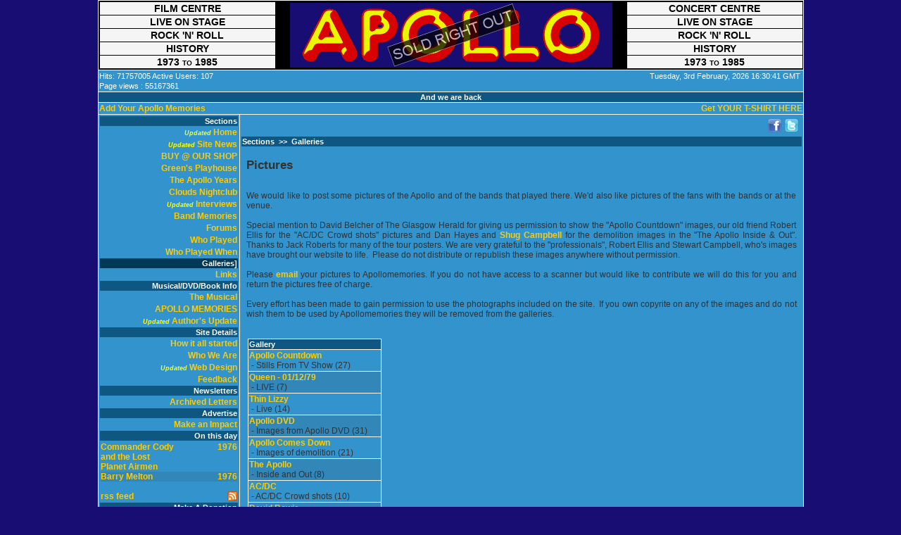

--- FILE ---
content_type: text/html; Charset=utf-8
request_url: http://glasgowapollo.com/index.asp?s_id=1&m_id=7
body_size: 58270
content:
<!-- Start Header -->

<!DOCTYPE HTML>
<html lang="en">
<head>
<meta charset="utf-8">
<meta http-equiv="Content-Type" content="text/html;charset=utf-8" />
<!-- 
	Copyright 2/3/2026 9:30:41 AM glasgowapollo.com.
	All rights reserved, information and content of this site
	belongs to and is published by glasgowapollo.com.
--> 
 
<meta name="HTML-AUTHOR" content="Andy Muir" />
<meta http-equiv="expires" content="2/3/2026" />
<meta http-equiv="pragma" content="no-cache" />
<meta name="date" content="2/3/2026" />
<!-- <meta name="revisit-after" content="1 days" /> -->
<meta name="Description" content=" Galleries / The Glasgow Apollo  was Scotland's premier rock venue. Welcome to the only website dedicated to the memory of the world famous rock and pop venue, The Glasgow Apollo." />
<meta name="robots" content="all" />
<meta name="keywords" content="glasgow, apollo, apollo, glasgow, gigs, live, listings, alive, who, played, memories, UK, green's, playhouse ,the glasgow apollo , Root Boy Slim and The Sex Change Band, *The Gathering of the Clans*, 10CC, 21 Guns, 9 Below Zero, 999, A Band Called O, Abba, ABC, AC/DC, Accept, Adam and the Ants, Adam Ant, Aerosmith, Age Of Atlantic, AIIZ, Airrace, AJ Webber, Alan Price, Alexander (BA) Robertson, Alexis Korner, Alice Cooper, Alison Moyet, Alkatraz, All Platinum Show, Allan Stewart, Alquin, Altered Images, Alvin Lee & Ten Years After, Alvin Stardust, Amen Corner, America, American Blues Legends, And Also The Trees, Andrae Crouch & The Disciples, Andrew Gold, Andy Fairweather Low, Ankhst, Another Pretty Face, Anti-Nowhere League, Anvil, APB, Arc, Argent, Atrix, Bachman Turner Overdrive, Bad Company, BADFINGER, Badger, Baker Gurvitz Army, Bandit, Bandylegs, Baraccuda, Barbara Dickson, Barclay James Harvest, Baron Rojo, Barry Manilow, Barry Melton, Battle of The Bands, Battleaxe, Bay City Rollers, Be-Bop Deluxe, Beck, Bogert and Appice, Beckett, Bee Gees, Beggars Opera, Bell & Arc, Benefit gig for striking Upper Clyde Shipbuilders, Bethnal, Big Country, Bilbo Baggins, Bill Barclay, Bill Haley and the Comets, Billy Bragg, Billy Connolly, Billy Preston, Billy Squier, Black Oak Arkansas, Black Sabbath, Blackfoot, Blancmange, Blazer Blazer, Blondie, Blood Sweat & Tears, Blue, Blue Jays - Justin Hayward & John Lodge, Blue Oyster Cult, Bo Diddley, Bob Marley and The Wailers, Bob Seger, Bobby Crush and Guests, Bobby Henry Band, Bodysnatchers, Bon Jovi, Boney M, Bonnie Bramlett, Bootsy's Rubber Band, Bowles Brothers Band, Boxcar Willie & The Texas Trainmen, Boz and The Sidewinders, Bram Tchaikovsky, Brett Marvin & The Thunderbolts, Brinsley Schwarz, British Lions, Bronze, Brothers Johnson, Brown's Home Brew, Bryan Ferry, Bryn Haworth, Bucks Fizz, Budgie, Bugs Bunny in Space, Bullett, Burlesque, Buzzcocks, Byzantium, Cado Belle, Café Society with Tom Robinson, Calum Kennedy, Camel, Canticle, Capability Brown, Captain Beefheart and the Magic Band, Caravan, Carl Douglas, Carl Perkins, Carl Perkins and The Tennessee Three, Cat Stevens, Central Park, Chapman Whitney Streetwalkers, Charley Pride, Charlie, Chas and Dave, Cheetah, Chelsea, Cher and Greg Allman, Chic, Chicago, Chicken Shack, Child, China Crisis, China Street, Choralerna, Chou Pahrot, Chris De Burgh, Chris Rea, Christian, Chron Gen, Chuck Berry, City Boy, Claire Hamill, Clancy, Cliff Richard, Clover, Colin Scott, Colossus, Commander Cody and the Lost Planet Airmen, Commodores, Cook Da Books, Cozy Powell's Hammer, Cuban Heels, Culture Club, Da Da, Darien Spirit, Darts, Dave and the Mistakes, Dave Dee, Dozy, Beaky, Mick & Tich, Dave Edmunds Rockpile, Davey Pattison Band, David Bowie, David Bowie and The Buzz, David Essex, David Gates, David Lewis, David McWilliams, David Soul, Dedringer, Deep Purple, Def Leppard, Defects, Demis Roussos, Derek and the Dominos, Derroll Adams, Detroit Spinners, Devo, Diamond Head, Diana Ross, Diana Trask, Diane Foloman, Dio, Dionne Warwick, Dire Straits, Dirty Tricks, Dizzy Heights, DJ Kane, Dog Soldier, Doll by Doll, Don McLean, Don Williams, Donovan, Dory Previn, Dr. Feelgood, Dr. Hook, Ducks Deluxe, Duke Ellington, Duran Duran, Duster Bennett, Earl Okin, Earth Wind and Fire, Easy Street, Echo and the Bunnymen, Eclection, Eddie & the Hot Rods, Eddie Maelov & Sunshine, Edgar Broughton Band, Egg, Eggs Over Easy, Eire Apparent, Electric Light Orchestra, Elf, Elkie Brooks, Ella Fitzgerald, Elton John, Elvis Costello and The Attractions, Emerson, Lake & Palmer, Emmylou Harris, Endgames, Eno and the Winkies, Eric Clapton, Esther Phillips, Europe's 1st Disco Concert, Export, Fad Gadget, Fairport Convention, Family, Fancy, Fanny, Fatal Charm, fiat lux, Fiction Factory, Fingerprintz, First Priority, Fist, Flamin' Groovies, Fleetwood Mac, Flying Burrito Bros, Focus, Fogg, Foster & Allen, Frampton's Camel, Frank Zappa, Frankie Goes to Hollywood, Frankie Miller, Frankie Valli & The Four Seasons, Freddie McGregor, Free, Frenzy, Fumble, Fury, G.T. Moore & the Reggae Guitars, Gallagher & Lyle, Gamma, Gary Glitter, Gary Glitter & The Glitter Band, Gary Moore, Gary Moore's G-Force, Gary Numan, Gary Wright, Gay and Terry Woods, Gene Pitney, Genesis, Geno Washington & The Ram Jam Band, Gentle Giant, George and Gwen McRae, George Duke, George Forman Vs Muhammad Ali, George Hamilton IV, George Hatcher, George Hatcher Band, Gerry Rafferty, Gilbert O'Sullivan, Gillan, Ginger Baker's Airforce, Girl, Girlschool, Gladys Knight and The Pips, Glen Campbell, Glen Michael's Christmas Cavalcade, Glencoe, Gloria Gaynor & Her Experience, Golden Earring, Gordon Giltrap, Gordon Lightfoot, Graduate, Graham Parker & The Rumour, Grand Prix, Grapefruit, Great White, Greenmantle, Greenslade, Grinderswitch, Gryphon, Hackensack, Haircut One Hundred, Hall and Oates, Harry Chapin, Harvey Andrews, Hawkwind, Hazel O'Connor, Hazzard / Barnes, Headline, Heads Hands and Feet, Heatwave, Heavy Pettin, Helix, Help Yourself, Henry Cow, Hohokam, Home, Horslips, Hot Chocolate, Howard Jones, Hudson Ford, Humble Pie, Hustler, Ian Dury and The Blockheads, Ian Gillan Band, Ian Hunter/Mick Ronson Band, Icehouse, Iggy Pop, Imagination, Infa-Riot, Inner Circle, Iron Butterfly, Iron Maiden, Jack Bruce Band, Jack Jones, Jack the Lad, Jackie Lynton's Grande, Jackson Browne, James Last, Jane Aire & The Belvederes, Japan, Jealous Girl, Jerry Lee Lewis, Jess Roden, Jet, Jethro Tull, Jimi Hendrix, Jimmie Spheeris, Jimmy Jimmy, Jimmy Stevens, Jo Boxers, Jo'burg Hawk, Joan Armatrading, Joan Baez, Joe Jackson, Joe O'Donnell, John Baldry, John Cooper Clarke, John Denver, John Glover, John Martyn, John Mayall, John Miles, John Ottway and Wild Willie Barrett, John Stevens' Away, Johnny Cash, Johnny Cougar, Johnny Mathis, Jon Anderson, Jonathan Swift, Jonesy, Journey, Joy Division, JSD Band, Judas Priest, Judi Tzuke, Julian Brook, Julie Felix, June Carter, Kajagoogoo, Keith Christmas, Kevin Ayers, Kevin Coyne, Kid Creole and the Coconuts, Kiki Dee, Kim Wilde, King, King Crimson, Kingfish, KISS, Kokomo, Kraftwerk, Kris Kristofferson, Krokus, Kung Fu, Labbi Siffre, Labi Siffre, Lamplight, Larry Cunningham And Margo, Larry Knechtel, Larry Loeber, Lea Hart, Led Zeppelin, Lena Zavaroni, Lene Lovich, Lenny Bennett, Leo Kottke, Leo Sayer, Leon Patillo, Leonard Cohen, Liar, Limelight, Limit, Linda Lewis, Linda Ronstadt, Lindisfarne, Linton Kwesi Johnstone, Live Wire, Liverpool Express, Lloyd Watson, Longdancer, Lou Reed, Loudon Wainwright III, Lyn Paul, Lynn Paul, Lynyrd Skynyrd, Madness, Maggie Bell, Magnum, Mahavishnu Orchestra, Mama's Boys, MAN, Man O' War, Manfred Mann's Earthband, Manitas de Plata, Marc Bolan, March Hare, Marillion, Marseille, Martha and the Muffins, Martin Simpson, Marty Robbins, Marvin Hagler vs Thomas Hearns, Mary Hopkins, Matchbox, Matching Mole, Matumbi, Max Boyce, Max Bygraves Show, Max Merritt and the Meteors, Max Wall, Max Webster, McGuinn/Hillman/Clark, McGuinness Flint, Meal Ticket, Meat Loaf, Melanie, Men at Work, Merlin, Messengers, Meteors, Michael Botts, Michael Schenker Group, Mick Ronson, Mickey Dread, Mickey Dredd, Mike Oldfield, Miles Davis, Mink De Ville, Mode Mania, Monroe, Montrose, Moon, Moondogs, Moonrider, More, Motorhead, Mott The Hoople, Mr Big, Mr Moses School Band, Mr Pugh's Puppet Theatre, Mr. Spratt's 20th Century Popular Motet, Mud, Muddy Waters, Muhammad Ali vs Earnie Shavers, Mungo Jerry, Musical Youth, Nash The Slash, Nashville Cavalcade, Nazareth, Necromandus, Neil Sedaka, Neil Young with Crazy Horse, New Day, New Hearts, Nick Lowe, Nicky Moore Band, Nightdoctor, Nightwing, Nik Kershaw, Nils Lofgren, Noel Murphy, Nona Hendryx, Norman and the Star Maker, Norman Collier, Northwinds, Nova, Nutz, OMD, One Takes, Original Mirrors, Out to Lunch, Ozzy Osbourne, PAL - Paice Ashton Lord, Pallas, Pat Travers, Patrick Fitzgerald, Paul Brett, Paul Kossoff, Paul McCartney & Wings, Paul Young, Peace, Penetration, Pentangle, Peter Frampton, Peter Gabriel, Peter Thorup, Peters & Lee Show, Phil Collins, Philip Goodhand-Tait, Phoenix, PiL, Pilot, Pink Floyd, Plastic Flies, POCO, Positive Noise, Praying Mantis, Prelude, Procol Harum, Protex, Quartz, Queen, Queensryche, Questions, Quicksand, Quiet Riot, Quiver, R & J Stone, Rab Noakes, Rage, Rainbow, Ralph McTell, Randalls Island, Random Hold, Rangers F.C. Supporters Association, Rare Bird, Rattlesnake Annie & Australia, Raven, Ray Cooper, Ray Stevens, Raymond Froggatt, Red Hot, Red Sovine, Renaissance, Richard and Linda Thompson, Richard Digance, RICHARD HELL and the VOID-OIDS, Richie Havens, Rick Wakeman, Riot, Rita Coolidge, Robert Plant, Robin Trower, Rock Goddess, Rod Stewart, Rods, Roger Ruskin Spear and His Giant Kinetic Wardrobe, Ron Geesin, Ronnie Lane, Ronnie Paisley's Band, Rory Gallagher, Rose Royce, Roxy Music, Roy Orbison, Roy Wood's Wizzard, RUSH, Ry Cooder, Sad Café, Sadistic Mika Band, Sailor, Salvation, Sammy Hagar, Samson, Sandii & the Sunsetz, Santana, Sapphire, Savoy Brown, Saxon, Scary Thieves, Scheme, Scottish Unionist Association, Screen Idols, Secret Affair, Sensational Alex Harvey Band, Shakin' Pyramids, Shakin' Stevens, Shakin' Stevens & The Sunsets, Shakti, Shalamar, Sham 69, Shanghi, Sharks, Sheena Easton, Showaddywaddy, Silverhead, Simon Drake, Simple Minds, Siouxsie and the Banshees, Sister Sledge, Sky, Skyband, Slack Alice, SLADE, Slik, Slim Whitman, Smokie, Snafu, Soap Opera, Socrates, Southside Johnny and the Asbury Jukes, Spandau Ballet, Sparks, Spider, Spizzoil, Spontaneous Combustion, Springfield Revival, Squeeze, Stan Kenton, Starfighters, Starjets, Status Quo, Stealers Wheel, Steel Pulse, Steeleye Span, Steve French, Steve Hackett, Steve Harley & Cockney Rebel, Steve Hillage, Stiff Little Fingers, Stone The Crows, Strapps, Strawberry Switchblade, Stray, Strider, String Driven Thing, Studio One Band, Suburban Studs, Subway Sect, Suicide, Supercharge, Supertramp, Sutherland Brothers and Quiver, Suzi Quatro, Sweet Savage, Swinging Cats, Sydney Devine, T Rex, Tammy Wynette, Tangerine Dream, Tank, Tavares, Taxi Girl, Tea, Tears for Fears, Ted Nugent, Television, Ten Years After, Tennent - Morrison, Terra Nova, Terraplane, Texas Vocal Co., The Alarm, The Alessi Brothers, The Alex Harvey Band, The Animal Kwackers Christmas Show, The Arrows, The Average White Band, The Beach Boys, The Belle Stars, The Billy Jo Spears Show, The Bluebells, The Bob Hope Show, The Books, The Boomtown Rats, The Boys, The Callum Kennedy Show, The Carpenters, The Chieftains, The Choral And Orchestral Union Of Glasgow, The Clancy Brothers plus Tommy Makem, The Clash, The Climb, The Cocteau Twins, The Comsat Angels, The Condemned, The Cramps, The Cure, The Curves, The Damned, The Dead Boys, The Dead End Kids, The Dickies, The Drifters, The Drones, The Dubliners, The Dukes, The Eagles, The Edge, The English Assassins, The Enid, The Eurythmics, The Everly Brothers, The Exploited, The Faces, The Flame, The Flying Aces, The Four Tops, The Glitter Band, The Groundhogs, The Heavy Metal Kids, The Hollies, The Human League, The I Threes, The Jacksons, The Jam, The James Gang, The John Verity Band, The Jolt, The Kinks, The Lookalikes, The Lou's, The Marshall Tucker Band, The Meters, The Misfits, The Mod-dettes, The Moody Blues, The Motors, The Move, The Movies, The New Alex Harvey Band, The New Seekers, The Nice, The Nicky James Band, The Only Ones, The Osmonds, The Outer Limits, The Ozark Mountain Daredevils, the peddlers, The Persuasions, The Phlorescent Leech and Eddie, The Photos, The Pirhanas, The Police, The Pretenders, The Pretty Things, The Promise, The Questions, The Radiators from Space, The Radio Stars, The Ramones, The Real Thing, The REZILLOS, The Rolling Stones, The Rubettes, The Runaways, The Scorpions, The Shadows, The Skids, The Sleaz Band, The Small Faces, The Solos, The Specials, The Sports, The Steve Gibbons Band, The Steve Miller Band, The Stranglers, The Straps, The Strings, The Style Council, The Sweet, The Tannahill Weavers, The Tea Set, The Thing, The Things, The Thompson Twins, The Threats, The Three Degrees, The Tourists, The Tubes, The Undertones, The Valerie Carter Band, The Valves, The Vapors, The Vernons, The Vipers, The Wall, The Who, The Wolftones, The Wombles, The Young Ones, The Zones, Theatre Of Hate, Thin Lizzy, This Heat, Thomas Hearns vs Roberto Duran, Three Ounces of Love, Tiger Tim Stevens, Tik And Tok, Tim Rose, Tina Turner, Tir Na Nog, Tobruk, Todd Rundgren, Tom Jones, Tom Paxton, Tom Petty & The Heartbreakers, Tom Robinson Band, Tony Bennett, Tony Christie Show, Toyah, Traffic, Trapeze, Trees, Trevor Rabin, Triumph, Trust, Tv 21, Tygers Of Pan Tang, Tyla Gang, U-Boat, UB40, UFO, ULTRAVOX, Unicorn, Up, Uriah Heep, Van Der Graaf Generator, Van Halen, Van Morrison, Vandenberg, Vardis, Vaughan Toulouse, Verity, Vic Vergat, Vice Squad, Victim, Virgin Dance, Vitamin Z, Wally, War, Warren Zevon, Waysted, Weapon, Weather Report, Wendy and the Rockets, West, Bruce and Laing, Wham, Whirlwind, White China, White Spirit, Whitesnake, Widowmaker, Wild Swans, Wild Turkey, Wilde Horse, Wildlife, Wishbone Ash, Wizzard with Roy Wood, Woody Herman Orchestra, Wounded John Scott Cree, Y&T, Yaughts, YES, Zerra 1, Zerra One, ZZ Top" />

<meta property="og:url" content="http://.com/index.asps_id=1&m_id=7" />
<meta property="og:type" content="website" />
<meta property="og:title" content="Glasgow Apollo / Galleries" />
<meta property="og:description" content="Galleries / The Glasgow Apollo was Scotland's premier rock venue. Welcome to the only website dedicated to the memory of the world famous rock and pop venue, The Glasgow Apollo."" />
<meta property="og:image" content="http:///uploads/images/content/glasgowapollolFront.jpg" />

<title>Glasgow Apollo / Galleries</title>

	<!-- Stylesheets -->
	
	<!-- Responsive and mobile friendly stuff -->
	<meta name="HandheldFriendly" content="True">
	<meta name="author" content="andy">
	<meta http-equiv="x-ua-compatible" content="ie=edge">
	<meta name="viewport" content="width=device-width, initial-scale=1">
	<link rel="STYLESHEET" type="text/css" href="style/apollo.css" />
	
		<!-- All JavaScript at the bottom, except for Modernizr which enables HTML5 elements and feature detects -->
		<script src="js/modernizr-custom.js" type="text/javascript"></script>
		
		
		
<script src="swf/js/flowplayer-3.1.4.min.js" type="text/javascript"></script>
<script language="JavaScript" type="text/javascript">
<!--
		if (parent.frames.length != 0) {
  		self.parent.location=document.location;
		}
		
function rocknrollover(src,colour){src.style.backgroundColor=colour;}
var sDisplay = "none";

function open_window(url,width,height)
{
mywin = window.open(url,"windowname",'toolbar=0,location=0,directories=0,status=0,menubar=0,scrollbars=1,resizable=1,width=' + width + ',height=' + height);
}
function calcTextLengthLeft(textObj, dispObj, spellObj, maxLength) {
	var charleft = 0;
	var clipped = false;
    if (textObj.value.length > maxLength) {
	    textObj.value = textObj.value.substring(0,maxLength);
	    charleft = 0;
	    clipped = true;
    } else {
		charleft = maxLength - textObj.value.length;
		if (spellObj != null) {
			spellObj.disabled = (charleft == maxLength);
		}
	}
	dispObj.value = charleft;
	return clipped;
}

function textOnChange(textObj, dispObj, spellObj, maxLength) {
	if (maxLength == null) maxLength = 6000;
	supportsKeys = true;
	calcTextLengthLeft(textObj, dispObj, spellObj, maxLength);
}


function Form1Validator(theForm)
		{
		// Name - Start
		if (theForm.txtFromName.value == "")
		{
			alert("Please enter a value for the \"Name\" field.");
			theForm.txtFromName.focus();
			return (false);
		}
		// Name - End

		// Name - Start Max Len
		if (theForm.txtFromName.value.length > 100)
		{
			alert("Please enter at most 100 characters in the \"Name\" field.");
			theForm.txtFromName.focus();
			return (false);
		}
		// Name - End Max Len

		// Name - Start Verify Contents
		var checkOK = "ABCDEFGHIJKLMNOPQRSTUVWXYZabcdefghijklmnopqrstuvwxyzƒŠŒŽšœžŸÀÁÂÃÄÅÆÇÈÉÊËÌÍÎÏÐÑÒÓÔÕÖØÙÚÛÜÝÞßàáâãäåæçèéêëìíîïðñòóôõöøùúûüýþ.,- ";
		var checkStr = theForm.txtFromName.value;
		var allValid = true;
		for (i = 0;  i < checkStr.length;  i++)
		{
			ch = checkStr.charAt(i);
			for (j = 0;  j < checkOK.length;  j++)
				if (ch == checkOK.charAt(j))
					break;
			if (j == checkOK.length)
			{
				allValid = false;
					break;
			}
		}
		if (!allValid)
		{
			alert("Please enter only letters etc in the \"Name\" field.");
			theForm.txtFromName.focus();
			return (false);
		}
		// Name - End Verify Contents

		// Email - Start
		if (theForm.txtFromAddress.value == "")
		{
			alert("Please enter a value for the \"Email\" field.");
			theForm.txtFromAddress.focus();
			return (false);
		}
		// Email - End

		// Email - Start Max Len
		if (theForm.txtFromAddress.value.length > 100)
		{
			alert("Please enter at most 100 characters in the \"Email\" field.");
			theForm.txtFromAddress.focus();
			return (false);
		}
		// Email - End Max Len

		// Email - Start Verify Contents
		var checkOK = "ABCDEFGHIJKLMNOPQRSTUVWXYZabcdefghijklmnopqrstuvwxyz0123456789-.@-_'";
		var checkStr = theForm.txtFromAddress.value;
		var allValid = true;
		for (i = 0;  i < checkStr.length;  i++)
		{
			ch = checkStr.charAt(i);
			for (j = 0;  j < checkOK.length;  j++)
				if (ch == checkOK.charAt(j))
					break;
			if (j == checkOK.length)
			{
				allValid = false;
					break;
			}
		}
		if (!allValid)
		{
			alert("Please enter only letters, digits and -.@_' in the \"Email\" field.");
			theForm.txtFromAddress.focus();
			return (false);
		}
		// Email - End Verify Contents

		// Subject - Start
		if (theForm.txtSubject.value == "")
		{
			alert("Please enter a value for the \"Subject\" field.");
			theForm.txtSubject.focus();
			return (false);
		}
		

		var e = document.getElementById("feedbackreason");
		//var value = e.options[e.selectedIndex].value;
		//var text = e.options[e.selectedIndex].text;
		
		
		// feedback - Start
		if ((e.options[e.selectedIndex].value == "Please Select") || (e.options[e.selectedIndex].value == ""))
		{
			alert("Please Select a value for the \"Reason for contact\" field.");
			theForm.feedbackreason.focus();
			return (false);
		}
		
		
		
		// Message - Start
		if (trim(theForm.txtMessage.value) === "")
		{
			alert("Please enter a value for the \"Message\" field.");
			theForm.txtMessage.focus();
			theForm.txtMessage.value = "";
			return (false);
		}
		
		
		
		var e = document.getElementById("feedbackSite");
		
		// feedbackSite - Start
		
		var referrer = "";
		
		
		if (e.options[e.selectedIndex].value != document.domain.replace( "www.",""))
		{
			alert("Please select the correct website for the \"Website\" field.");
			theForm.feedbackSite.focus();
			return (false);
		}	
		
		// captcha - Start
		if (trim(theForm.captchacode.value) === "")
		{
			alert("Please enter a value for the \"CAPTCHA\" field.");
			theForm.captchacode.focus();
			theForm.captchacode.value = "";
			return (false);
		}
		
		
		
		return (true);
		}
		
		var newWin = null; 
		function popUp(strURL, strType, strHeight, strWidth) { 
		 if (newWin != null && !newWin.closed) 
		   newWin.close(); 
		 var strOptions=""; 
		 if (strType=="console") 
		   strOptions="resizable,height="+ 
		     strHeight+",width="+strWidth; 
		 if (strType=="fixed") 
		   strOptions="status,height="+ 
		     strHeight+",width="+strWidth; 
		 if (strType=="elastic") 
		   strOptions="toolbar,menubar,scrollbars,"+ 
		     "resizable,location,height="+ 
		     strHeight+",width="+strWidth; 
		 newWin = window.open(strURL, 'newWin', strOptions); 
		 newWin.focus(); 
		}
		
		

function trim(value) {
    return value.replace(/^\s+|\s+$/g,"");
}

function getDomain(url, subdomain) {
    subdomain = subdomain || false;

    url = url.replace(/(https?:\/\/)?(www.)?/i, '');

    if (!subdomain) {
        url = url.split('.');

        url = url.slice(url.length - 2).join('.');
    }

    if (url.indexOf('/') !== -1) {
        return url.split('/')[0];
    }

    return url;
}
			
function toggleRow(row) {
  if (isNaN(row)) row = document.getElementById(row); // id passed
  else row = document.getElementById('table1').rows[row]; // idx passed
  if (row) row.style.display=(row.style.display=='none')?'':'none';
  return false;
}	

//-->
</script>

<script language="javascript" type="text/javascript">
/** XHConn - Simple XMLHTTP Interface - bfults@gmail.com - 2005-04-08        **
 ** Code licensed under Creative Commons Attribution-ShareAlike License      **
 ** http://creativecommons.org/licenses/by-sa/2.0/                           **/
function XHConn()
{
  var xmlhttp, bComplete = false;
  try { xmlhttp = new ActiveXObject("Msxml2.XMLHTTP"); }
  catch (e) { try { xmlhttp = new ActiveXObject("Microsoft.XMLHTTP"); }
  catch (e) { try { xmlhttp = new XMLHttpRequest(); }
  catch (e) { xmlhttp = false; }}}
  if (!xmlhttp) return null;
  this.connect = function(sURL, sMethod, sVars, fnDone)
  {
    if (!xmlhttp) return false;
    bComplete = false;
    sMethod = sMethod.toUpperCase();
    try {
      if (sMethod == "GET")
      {
        xmlhttp.open(sMethod, sURL+"?"+sVars, true);
        sVars = "";
      }
      else
      {
        xmlhttp.open(sMethod, sURL, true);
        xmlhttp.setRequestHeader("Method", "POST "+sURL+" HTTP/1.1");
        xmlhttp.setRequestHeader("Content-Type",
          "application/x-www-form-urlencoded");
      }
      xmlhttp.onreadystatechange = function(){
        if (xmlhttp.readyState == 4 && !bComplete)
        {
          bComplete = true;
          fnDone(xmlhttp);
        }};
      xmlhttp.send(sVars);
    }
    catch(z) { return false; }
    return true;
  };
  return this;
}

// doAJAXCall : Generic AJAX Handler, used with XHConn
// Author : Bryce Christensen (www.esonica.com)
// PageURL : the server side page we are calling
// ReqType : either POST or GET, typically POST
// PostStr : parameter passed in a query string format 'param1=foo&param2=bar'
// FunctionName : the JS function that will handle the response

var doAJAXCall = function (PageURL, ReqType, PostStr, FunctionName, WhichDiv) {

	// create the new object for doing the XMLHTTP Request
	var myConn = new XHConn();

	// check if the browser supports it
	if (myConn)	{
	    
	    // XMLHTTPRequest is supported by the browser, continue with the request
	    myConn.connect('' + PageURL + '', '' + ReqType + '', '' + PostStr + '', FunctionName);    
	} 
	else {
	    // Not support by this browser, alert the user
	    alert("XMLHTTP not available. Try a newer/better browser, this application will not work!");   
	}
}

// launched from button click 
var getMessage = function (WhichDiv) {
	
	// build up the post string when passing variables to the server side page
	var PostStr = "";
	
	// use the generic function to make the request
	doAJAXCall('serversidetest.asp', 'POST', WhichDiv , showMessageResponse );
}

// The function for handling the response from the server
var showMessageResponse = function (oXML) { 
   
    // get the response text, into a variable
    var response = oXML.responseText;
	alert(response);
    
    // update the Div to show the result from the server
	document.getElementById( WhichDiv ).innerHTML = response;
};


</script>


<link rel="shortcut icon" href="favicon.ico" />

	<script type="text/javascript">
	  var _gaq = _gaq || [];
	  _gaq.push(['_setAccount', 'UA-26698252-1']);
	  _gaq.push(['_setDomainName', 'glasgowapollo.com']);
	  _gaq.push(['_setAllowLinker', true]);
	  _gaq.push(['_trackPageview']);
	  (function() {
	    var ga = document.createElement('script'); ga.type = 'text/javascript'; ga.async = true;
	    ga.src = ('https:' == document.location.protocol ? 'https://ssl' : 'http://www') + '.google-analytics.com/ga.js';
	    var s = document.getElementsByTagName('script')[0]; s.parentNode.insertBefore(ga, s);
	  })();
	</script>
	


</head>
<body bgcolor="#170d73" link="#FFCC00" vlink="#FFFFFF" alink="#FFCC00" leftmargin="0" topmargin="0" marginwidth="0" onLoad="window.defaultStatus='Glasgow Apollo'">
<div align="container">
<div align="center">
<A name="top"></a>
<!--- <table style="max-width:100%;" cellpadding=1 cellspacing=1 border=0  bordercolor="white" bgcolor="white" valign="top"> --->
<table width="1000px" cellpadding=1 cellspacing=1 border=0  bordercolor="white" bgcolor="white" valign="top">
<tr bgcolor="#000000">
<td colspan="2" align="left" valign="middle">
		<table width="1000px"  border="0" cellspacing="1" cellpadding="1" align="center" bordercolor="#000000" bgcolor="#000000">
		
		
			
<tr class="headerGreyBG">	 
	<th width="25%" align="center" class="headerGreyTEXT"><font class='headerGrey'>FILM CENTRE</font></th>
	<th rowspan="6" align="center" class="headerBlackBG"  style="max-width:100%;background-color: #170d72;" valign="middle"><a href="index.asp" name="home" id="home" title="home"><img src="images/apollologoBW.gif" alt="" width="458" height="92" border="0" class="headerimage" style="max-width: 100%; width: 100%; " title="Glasgow Apollo / Galleries page"></a></th>
	<th width="25%" align="center"class="headerGreyTEXT"><font class='headerGrey'>CONCERT CENTRE</font></th>
</tr>

<tr>
	<td align="center" class="headerGreyTEXT"><font class='headerGrey'>LIVE ON STAGE</font></td>
	<td align="center" class="headerGreyTEXT"><font class='headerGrey'>LIVE ON STAGE</font></td>
</tr>
<tr>
	<td align="center" class="headerGreyTEXT"><font class='headerGrey'>ROCK 'N' ROLL</font></td>
	<td align="center" class="headerGreyTEXT"><font class='headerGrey'>ROCK 'N' ROLL</font></td>
</tr>
<tr>
	<td align="center" class="headerGreyTEXT"><font class='headerGrey'>HISTORY</font></td>
	<td align="center" class="headerGreyTEXT"><font class='headerGrey'>HISTORY</font></td>
</tr>
<tr>
	<td align="center" class="headerGreyTEXT"><font class='headerGrey'>1973 to 1985</font></td>
	<td align="center" class="headerGreyTEXT"><font class='headerGrey'>1973 to 1985</font></td>
</tr>
</table> 

 
</td></tr>


 

<tr bgcolor="#3293CD"><td style="max-width:100%;" colspan="2" align="right"><table width=100% border="0" cellspacing="0" cellpadding="0">
<tr><td align="left"><font class="topBar">Hits:&nbsp;71757005&nbsp;Active Users:&nbsp;107<br>Page views : 55167361&nbsp;</font></td><td align="right" valign="top"><font class="topBar">&nbsp;Tuesday,&nbsp;3rd&nbsp;February,&nbsp;2026&nbsp;16:30:41 GMT&nbsp;</font></td></tr></table></td></tr>

<!--- <tr bgcolor="#FFCC00"><td width=758 colspan="2" align="right"><table width=758 border="0" cellspacing="0" cellpadding="0">
<tr><td align="center"><a href="index.asp?s_id=1&m_id=11&wtff=banner" style="font: normal normal bold 18px; color: black;" title="The Final Countdown: "The Story of the Glasgow Apollo" DVD Available NOW">The Final Countdown: "The Story of the Glasgow Apollo" DVD Available NOW</a> </td></tr></table></td></tr> --->
<!--- 
<tr bgcolor="#FFCC00"><td width=758 colspan="2" align="right"><table width=758 border="0" cellspacing="0" cellpadding="0">
<tr><td align="center"><a style="font: normal normal bold 18px; color: black;" href="index.asp?s_id=2&m_id=24" title="I Was There - The Story of The Glasgow Apollo comes to the Clyde Auditorium on the 27th and 28th August 2010">I Was There - The Story of The Glasgow Apollo RETURNS to <br/>the Clyde Auditorium on 27th and 28th August 2010</a> </td></tr></table></td></tr> --->

<tr class="MenuHeadingBar" style="max-width:100%;" ><td style="max-width:100%;" width=100% colspan="2" align="right"><table style="max-width:100%;" width=100% border="0" cellspacing="0" cellpadding="0">
<tr><td align="center"><font style="font: normal normal bolder 18px; color: white;">And we are back</font></td></tr></table></td></tr> 


<tr bgcolor="#3293CD"><td  width="758" colspan="2" align="right"><table width="100%"  border="0" cellspacing="0" cellpadding="0"><tr align="right"  bgcolor="#3293CD"><td align="left"  title="Add Your Apollo Memories"bgcolor="#3293CD" style="cursor: hand;"  title="Add Your Apollo Memories" window.status='Add Your Apollo Memories'; return true;"><a href="index.asp?s_id=1&m_id=6&wtff=toplhs" title="Add Your Apollo Memories" class="menuontheleft" onmouseover="window.status='Add Your Apollo Memories'; return true;" onmouseout="window.status='';">Add Your Apollo Memories</a></td><td  align="right"  title="Get YOUR T-SHIRT HERE" bgcolor="#3293CD" style="cursor: hand;" return false;"  title="Get YOUR T-SHIRT HERE" window.status='Get YOUR T-SHIRT HERE'; return true;"><a href="/merch" title="Get YOUR T-SHIRT HERE" class="menuontheleft" onmouseover="window.status='Get YOUR T-SHIRT HERE'; return true;" onmouseout="window.status='';">Get YOUR T-SHIRT HERE</a></td></tr></table></td></tr>


<!-- End Header --><tr bgcolor="#3293CD"><td width="20%" align="left" valign="top" nowrap><!-- Start leftmenu -->
<table cellpadding="1" cellspacing="1" border="0" width="100%" bgcolor="#3293CD">
<tr align="right" class="MenuHeadingBar"><td class="MenuHeadingBar"> <b><font class="MenuHeadingBar">Sections</b></td></tr><tr align="right"  title="Home" bgcolor="#3293CD"><td bgcolor="#3293CD" style="cursor: hand;"  nowrap title="Home" window.status='Home'; return true;">
<font class=newYellow9 >Updated </font><a class="menuontheleft" href="index.asp?s_id=1&m_id=1"    title="Home" onMouseOver="window.status='Home'; return true;" onMouseOut="window.status='';">Home</a></td></tr><tr align="right"  title="Site News" bgcolor="#3293CD"><td bgcolor="#3293CD" style="cursor: hand;"  nowrap title="Site News" window.status='Site News'; return true;">
<font class=newYellow9 >Updated </font><a class="menuontheleft" href="index.asp?s_id=1&m_id=3"    title="Site News" onMouseOver="window.status='Site News'; return true;" onMouseOut="window.status='';">Site News</a></td></tr><tr align="right"  title="BUY @ OUR SHOP" bgcolor="#3293CD"><td bgcolor="#3293CD" style="cursor: hand;"  nowrap title="BUY @ OUR SHOP" window.status='BUY @ OUR SHOP'; return true;">
<a class="menuontheleft" href="index.asp?s_id=1&m_id=11"    title="BUY @ OUR SHOP" onMouseOver="window.status='BUY @ OUR SHOP'; return true;" onMouseOut="window.status='';">BUY @ OUR SHOP</a></td></tr><tr align="right"  title="Green's Playhouse" bgcolor="#3293CD"><td bgcolor="#3293CD" style="cursor: hand;"  nowrap title="Green`s Playhouse" window.status='Green's Playhouse'; return true;">
<a class="menuontheleft" href="index.asp?s_id=1&m_id=2"    title="Green`s Playhouse" onMouseOver="window.status='Green`s Playhouse'; return true;" onMouseOut="window.status='';">Green's Playhouse</a></td></tr><tr align="right"  title="The Apollo Years" bgcolor="#3293CD"><td bgcolor="#3293CD" style="cursor: hand;"  nowrap title="The Apollo Years" window.status='The Apollo Years'; return true;">
<a class="menuontheleft" href="index.asp?s_id=1&m_id=4"    title="The Apollo Years" onMouseOver="window.status='The Apollo Years'; return true;" onMouseOut="window.status='';">The Apollo Years</a></td></tr><tr align="right"  title="Clouds Nightclub" bgcolor="#3293CD"><td bgcolor="#3293CD" style="cursor: hand;"  nowrap title="Clouds Nightclub" window.status='Clouds Nightclub'; return true;">
<a class="menuontheleft" href="index.asp?s_id=1&m_id=8"    title="Clouds Nightclub" onMouseOver="window.status='Clouds Nightclub'; return true;" onMouseOut="window.status='';">Clouds Nightclub</a></td></tr><tr align="right"  title="Interviews" bgcolor="#3293CD"><td bgcolor="#3293CD" style="cursor: hand;"  nowrap title="Interviews" window.status='Interviews'; return true;">
<font class=newYellow9 >Updated </font><a class="menuontheleft" href="index.asp?s_id=1&m_id=21"    title="Interviews" onMouseOver="window.status='Interviews'; return true;" onMouseOut="window.status='';">Interviews</a></td></tr><tr align="right"  title="Band Memories" bgcolor="#3293CD"><td bgcolor="#3293CD" style="cursor: hand;"  nowrap title="Band Memories" window.status='Band Memories'; return true;">
<a class="menuontheleft" href="index.asp?s_id=1&m_id=16"    title="Band Memories" onMouseOver="window.status='Band Memories'; return true;" onMouseOut="window.status='';">Band Memories</a></td></tr><tr align="right"  title="Forums" bgcolor="#3293CD"><td bgcolor="#3293CD" style="cursor: hand;"  nowrap title="Forums" window.status='Forums'; return true;">
<a class="menuontheleft" href="index.asp?s_id=1&m_id=6"    title="Forums" onMouseOver="window.status='Forums'; return true;" onMouseOut="window.status='';">Forums</a></td></tr><tr align="right"  title="Who Played" bgcolor="#3293CD"><td bgcolor="#3293CD" style="cursor: hand;"  nowrap title="Who Played" window.status='Who Played'; return true;">
<a class="menuontheleft" href="index.asp?s_id=1&m_id=9"    title="Who Played" onMouseOver="window.status='Who Played'; return true;" onMouseOut="window.status='';">Who Played</a></td></tr><tr align="right"  title="Who Played When" bgcolor="#3293CD"><td bgcolor="#3293CD" style="cursor: hand;"  nowrap title="Who Played When" window.status='Who Played When'; return true;">
<a class="menuontheleft" href="index.asp?s_id=1&m_id=14"    title="Who Played When" onMouseOver="window.status='Who Played When'; return true;" onMouseOut="window.status='';">Who Played When</a></td></tr><tr align="right"  class="menuLeftItemOn" bgcolor="#FFFFFF" title="Galleries" ><td class="menuLeftItemOn" title="Galleries">Galleries]</td></tr><tr align="right"  title="Links" bgcolor="#3293CD"><td bgcolor="#3293CD" style="cursor: hand;"  nowrap title="Links" window.status='Links'; return true;">
<a class="menuontheleft" href="index.asp?s_id=1&m_id=10"    title="Links" onMouseOver="window.status='Links'; return true;" onMouseOut="window.status='';">Links</a></td></tr><tr align="right" class="MenuHeadingBar"><td class="MenuHeadingBar"> <b><font class="MenuHeadingBar">Musical/DVD/Book Info</b></td></tr><tr align="right"  title="The Musical" bgcolor="#3293CD"><td bgcolor="#3293CD" style="cursor: hand;"  nowrap title="The Musical" window.status='The Musical'; return true;">
<a class="menuontheleft" href="index.asp?s_id=2&m_id=24"    title="The Musical" onMouseOver="window.status='The Musical'; return true;" onMouseOut="window.status='';">The Musical</a></td></tr><tr align="right"  title="APOLLO MEMORIES" bgcolor="#3293CD"><td bgcolor="#3293CD" style="cursor: hand;"  nowrap title="APOLLO MEMORIES" window.status='APOLLO MEMORIES'; return true;">
<a class="menuontheleft" href="index.asp?s_id=2&m_id=17"    title="APOLLO MEMORIES" onMouseOver="window.status='APOLLO MEMORIES'; return true;" onMouseOut="window.status='';">APOLLO MEMORIES</a></td></tr><tr align="right"  title="Author's Update" bgcolor="#3293CD"><td bgcolor="#3293CD" style="cursor: hand;"  nowrap title="Author`s Update" window.status='Author's Update'; return true;">
<font class=newYellow9 >Updated </font><a class="menuontheleft" href="index.asp?s_id=2&m_id=20"    title="Author`s Update" onMouseOver="window.status='Author`s Update'; return true;" onMouseOut="window.status='';">Author's Update</a></td></tr><tr align="right" class="MenuHeadingBar"><td class="MenuHeadingBar"> <b><font class="MenuHeadingBar">Site Details</b></td></tr><tr align="right"  title="How it all started" bgcolor="#3293CD"><td bgcolor="#3293CD" style="cursor: hand;"  nowrap title="How it all started" window.status='How it all started'; return true;">
<a class="menuontheleft" href="index.asp?s_id=3&m_id=5"    title="How it all started" onMouseOver="window.status='How it all started'; return true;" onMouseOut="window.status='';">How it all started</a></td></tr><tr align="right"  title="Who We Are" bgcolor="#3293CD"><td bgcolor="#3293CD" style="cursor: hand;"  nowrap title="Who We Are" window.status='Who We Are'; return true;">
<a class="menuontheleft" href="index.asp?s_id=3&m_id=19"    title="Who We Are" onMouseOver="window.status='Who We Are'; return true;" onMouseOut="window.status='';">Who We Are</a></td></tr><tr align="right"  title="Web Design" bgcolor="#3293CD"><td bgcolor="#3293CD" style="cursor: hand;"  nowrap title="Web Design" window.status='Web Design'; return true;">
<font class=newYellow9 >Updated </font><a class="menuontheleft" href="index.asp?s_id=3&m_id=13"    title="Web Design" onMouseOver="window.status='Web Design'; return true;" onMouseOut="window.status='';">Web Design</a></td></tr><tr align="right"  title="Feedback" bgcolor="#3293CD"><td bgcolor="#3293CD" style="cursor: hand;"  nowrap title="Feedback" window.status='Feedback'; return true;">
<a class="menuontheleft" href="index.asp?s_id=3&m_id=12"    title="Feedback" onMouseOver="window.status='Feedback'; return true;" onMouseOut="window.status='';">Feedback</a></td></tr><tr align="right" class="MenuHeadingBar"><td class="MenuHeadingBar"> <b><font class="MenuHeadingBar">Newsletters</b></td></tr><tr align="right"  title="Archived Letters" bgcolor="#3293CD"><td bgcolor="#3293CD" style="cursor: hand;"  nowrap title="Archived Letters" window.status='Archived Letters'; return true;">
<a class="menuontheleft" href="index.asp?s_id=5&m_id=22"    title="Archived Letters" onMouseOver="window.status='Archived Letters'; return true;" onMouseOut="window.status='';">Archived Letters</a></td></tr><tr align="right" class="MenuHeadingBar"><td class="MenuHeadingBar"> <b><font class="MenuHeadingBar">Advertise</b></td></tr><tr align="right"  title="Make an Impact" bgcolor="#3293CD"><td bgcolor="#3293CD" style="cursor: hand;"  nowrap title="Make an Impact" window.status='Make an Impact'; return true;">
<a class="menuontheleft" href="index.asp?s_id=6&m_id=15"    title="Make an Impact" onMouseOver="window.status='Make an Impact'; return true;" onMouseOut="window.status='';">Make an Impact</a></td></tr><tr class="MenuHeadingBar" align="right" title=""><td class="MenuHeadingBar">On this day</td></tr><tr><td>
	<table width="100%" border="0" cellspacing="0" cellpadding="0" align="right">
 		
			<TR bgcolor="#3293CD">
				<td align="left" valign="top"><a href="index.asp?onthisday=1&s_id=1&m_id=14&action=show&band_ID=605&yr=1976#03.02.1976" title="click to see Commander Cody and the Lost Planet Airmen">Commander Cody <br>and the Lost <br>Planet Airmen
</a></td>		
				<td align="right" valign="top"><a href="index.asp?onthisday=1&s_id=1&m_id=14&action=show&band_ID=605&yr=1976#03.02.1976" title="click to see Commander Cody and the Lost Planet Airmen">1976</a></td>				
			</TR>
		
			<TR bgcolor="#3286b8">
				<td align="left" valign="top"><a href="index.asp?onthisday=1&s_id=1&m_id=14&action=show&band_ID=1514&yr=1976#03.02.1976" title="click to see Barry Melton">Barry Melton
</a></td>		
				<td align="right" valign="top"><a href="index.asp?onthisday=1&s_id=1&m_id=14&action=show&band_ID=1514&yr=1976#03.02.1976" title="click to see Barry Melton">1976</a></td>				
			</TR>
		
		<tr bgcolor="#3293CD"><td colspan=2>&nbsp; </td></tr>
		<tr><td><a href="apollorss.asp">rss feed</a></td><td align="right"><a href="apollorss.asp"><img src="images/rssfeedicon14x14.png" width="14" height="14" alt="rssfeed" border="0"></a></td></tr>
	</TABLE>
	<br></td></tr>




<!--- <tr class="MenuHeadingBar" align="right" title=""><td class="MenuHeadingBar">Make A Donation</td></tr><tr><td align="center"><form target=blank name="_xclick" action="https://www.paypal.com/cgi-bin/webscr" method="post"><input type="hidden" name="cmd" value="_xclick"><INPUT type="hidden" name="business" value="apollomemories@yahoo.co.uk">				<input type="hidden" name="item_name" value="donation to glasgowapollo.com"><input type="hidden" name="return" value="http://www.inthewilderness.com/apollo/"><input type="hidden" name="cancel_return" value="http://www.inthewilderness.com/apollo/"><INPUT type="hidden" name="currency_code" value="GBP">							<input type="hidden" name="amount" value=""><input type="image" name="submit" src="http://www.paypal.com/images/x-click-but04.gif" alt="make payments with paypal - it's fast, free and secure!" align="middle" border="0"></form></td></tr> --->


<tr class="MenuHeadingBar" align="right" title=""><td class="MenuHeadingBar">Make A Donation</td></tr><tr><td align="center"><form action="https://www.paypal.com/cgi-bin/webscr" method="post" class="donateform"><input type="hidden" name="cmd" value="_xclick">
                <input type="hidden" name="business" value="muirandy@gmail.com">
				<input type="hidden" name="return" value="http://www.glasgowapollo.com/">
                <input type="hidden" name="item_name" value="donation to glasgowapollo.com">
                <input type="hidden" name="item_number" value="Donate to glasgowapollo.com">
                <INPUT type="hidden" name="currency_code" value="GBP">	
                
                <input type="hidden" name="no_shipping" value="1">
                <table cellspacing="0" cellpadding="1" border="0">
<tr>
    <td colspan="2"class="pagecontent">Keep the site running!!</td>
</tr>
<tr>
    <td align="left" valign="top"><select name="amount" title="amount" id="amount">
	<option value="1" >&pound; 1.00</option>
	<option value="2">&pound; 2.00</option>
	<option value="5" SELECTED>&pound; 5.00</option>
	<option value="7">&pound; 7.00</option>
	<option value="10">&pound; 10.00</option></select></td>
    <td align="left" valign="top"><input type="image" name="submit2" src="../images/PayPal-logo.png" alt="Make payments with PayPal - it's fast, free and secure!" width="30" height="30" border="0"></td>
</tr>
</table>
            </form>
</td></tr>

<tr class="MenuHeadingBar" align="right" title=""><td class="MenuHeadingBar">Sponsors</td></tr>


<tr class="MenuHeadingBar" align="right" title=""><td class="MenuHeadingBar">Adverts</td></tr>

<tr><td align="center"><!-- eil.com link BEGINS here --><a href="linkpage.asp?link_id=162" target="_blank" title="eil.com / esprit - Rare CDs, CD Singles, Rare Records, Vinyl Records, Albums & Music"><img src="images/eil_125x25.gif" alt="" width="125" height="25" border="0"></a></td></tr> 

<tr><td align="center"><a href="http://www.amazon.co.uk/exec/obidos/redirect-home?tag=glasgowapollo-21&placement=home_multi.gif&site=amazon"><img src="https://images.amazon.com/images/G/02/associmg/home_multi.gif" width=120 height=60 border="0" alt="In Association with Amazon.co.uk"></a></td></tr> 
<!-- Ticketmaster.co.uk sport link BEGINS here -->
<!--- <tr><td align="center">
<a href="http://www.ticketmaster.co.uk/cgi/asp_events/category.asp?category=Sport&affiliate=ZA18"><img src="http://images.ticketmaster.co.uk/images/ap_sport_but.gif" width="120" height="60" border="0" alt=""></a>
</td></tr>  -->
<!-- Ticketmaster.co.uk sport link ENDS here -->
<tr class="MenuHeadingBar" align="right" title=""><td class="MenuHeadingBar">Translate</td></tr><tr><td align="center"><table border="0" cellspacing="0" cellpadding="1"><tr><td><a href="http://translate.google.com/translate?u=http%3A%2F%2Fwww.inthewilderness.com%2Fapollo%2F&langpair=en%7Cde"><img src="images/flags/de_flag.gif" width="25" height="15" alt="Deutschland" border="0"></a></td><td><a href="http://translate.google.com/translate?u=http%3A%2F%2Fwww.inthewilderness.com%2Fapollo%2F&langpair=en%7Ces"><img src="images/flags/es_flag.gif" width="25" height="15" alt="Espa?a" border="0"></a></td><td><a href="http://translate.google.com/translate?u=http%3A%2F%2Fwww.inthewilderness.com%2Fapollo%2F&langpair=en%7Cfr"><img src="images/flags/fr_flag.gif" width="25" height="15" alt="France" border="0"></a></td><td><a href="http://translate.google.com/translate?u=http%3A%2F%2Fwww.inthewilderness.com%2Fapollo%2F&langpair=en%7Cit"><img src="images/flags/it_flag.gif" width="25" height="15" alt="Italia" border="0"></a></td><td><a href="http://translate.google.com/translate?u=http%3A%2F%2Fwww.inthewilderness.com%2Fapollo%2F&langpair=en%7Cpt"><img src="images/flags/pt_flag.gif" width="25" height="15" alt="Portugal" border="0"></a></td></tr></table></td></tr> 


<tr><td>&nbsp;</td></tr>

</TABLE>
<!-- End leftmenu --></td><!-- Start content --><td style="max-width:600px;"  bgcolor="#3293CD" align="left" valign="top"><table width=100% border="0" cellspacing="1" cellpadding="1">
<tr ><td colspan="3" align="right"><table><tr><td><a href="https://www.facebook.com/groups/glasgowapollo/" target="_blank" title="join us on facebook"><img src="images/20px-Facebook-icon.png" width="20" height="20" alt="join us on facebook"></a></td><td><a href="https://www.twitter.com/apollomemories/ "target="_blank" title="join us on twitter"><img src="images/20px-twitter-icon.png" width="20" height="20" alt="join us on twitter"></a></td></tr></table></td></tr>
<tr><td colspan="3" class="MenuHeadingBar"><font class="MenuHeadingBar">Sections &nbsp;&gt;&gt;&nbsp; Galleries</td></tr>

<!--- <tr><td>&nbsp;</td><td width="2" align="left" valign="top"><a class="myPlayer" href="../apollo/uploads/media/promohighlightapollo963rockradio.flv">  </a></td><td>&nbsp;</td></tr> ---> 
<tr><td width="2" align="left" valign="top">&nbsp;</td> <td align="left" valign="top"><span class="pagecontent"><br><span class="pagecontentheadline">Pictures</span><br><br><P>We would like to post some pictures of the Apollo and of the bands that played there. We'd also like pictures of the fans with the bands or at the venue. <BR><BR>Special mention to David Belcher of The Glasgow Herald for giving us permission to show the "Apollo Countdown" images, our old friend Robert Ellis for the "AC/DC Crowd shots"&nbsp;pictures and Dan Hayes and <A href="linkpage.asp?link_id=94" DESIGNTIMEURL="linkpage.asp?link_id=94">Shug Campbell </A>for the demolition images in the "The Apollo Inside &amp; Out". Thanks to Jack Roberts for many of the tour posters. We are&nbsp;very grateful&nbsp;to the "professionals", Robert Ellis and Stewart Campbell,&nbsp;who's&nbsp;images have brought our website to life.&nbsp; Please do not distribute or republish&nbsp;these images anywhere without permission.<BR><BR>Please <A href="mailto:feedback@glasgowapollo.com" DESIGNTIMEURL="mailto:feedback@glasgowapollo.com">email</A> your pictures to Apollomemories. If you do not have access to a scanner but would like to contribute we will do this for you and return the pictures free of charge.<BR><BR>Every effort has been made to gain permission to use the photographs included on the site.&nbsp; If you own copyrite on any of the images and do not wish them to be used by Apollomemories&nbsp;they will be removed from the galleries.</P></br>
 <table width="100%" cellpadding=1 cellspacing=1 border=0  >
 
 
<tr bgcolor="#3293CD">
 

<td align="left" valign="top"><table width="190" border="0" cellspacing="1" cellpadding="1" align="left" bordercolor="#FFFFFF" bgcolor="#FFFFFF" valign="top">
	<!-- Begin Display Header Loop -->
	<TR class="MenuHeadingBar">
		
			<TD align="left" class="MenuHeadingBar"><B>Gallery</B></TD>
		
	</TR>
	<!-- End Display Header Loop -->
	<!-- Begin Data Display Loop -->
			
			<TR bgcolor="#3293CD">	
			<TD class="pagecontent"><a title="click here to see the Apollo Countdown Gallery " href="/index.asp?s_id=1&m_id=7&wtfit=galleries&GalleryId=5">Apollo Countdown</a><br>&nbsp;-&nbsp;Stills From TV Show&nbsp;(27) </TD> 
			</TR>
			
			<TR bgcolor="#3286b8">	
			<TD class="pagecontent"><a title="click here to see the Queen - 01/12/79 Gallery " href="/index.asp?s_id=1&m_id=7&wtfit=galleries&GalleryId=15">Queen - 01/12/79</a><br>&nbsp;-&nbsp;LIVE&nbsp;(7) </TD> 
			</TR>
			
			<TR bgcolor="#3293CD">	
			<TD class="pagecontent"><a title="click here to see the Thin Lizzy Gallery " href="/index.asp?s_id=1&m_id=7&wtfit=galleries&GalleryId=10">Thin Lizzy</a><br>&nbsp;-&nbsp;Live&nbsp;(14) </TD> 
			</TR>
			
			<TR bgcolor="#3286b8">	
			<TD class="pagecontent"><a title="click here to see the Apollo DVD Gallery " href="/index.asp?s_id=1&m_id=7&wtfit=galleries&GalleryId=13">Apollo DVD</a><br>&nbsp;-&nbsp;Images from Apollo DVD&nbsp;(31) </TD> 
			</TR>
			
			<TR bgcolor="#3293CD">	
			<TD class="pagecontent"><a title="click here to see the Apollo Comes Down Gallery " href="/index.asp?s_id=1&m_id=7&wtfit=galleries&GalleryId=14">Apollo Comes Down</a><br>&nbsp;-&nbsp;Images of demolition&nbsp;(21) </TD> 
			</TR>
			
			<TR bgcolor="#3286b8">	
			<TD class="pagecontent"><a title="click here to see the The Apollo Gallery " href="/index.asp?s_id=1&m_id=7&wtfit=galleries&GalleryId=4">The Apollo</a><br>&nbsp;-&nbsp;Inside and Out&nbsp;(8) </TD> 
			</TR>
			
			<TR bgcolor="#3293CD">	
			<TD class="pagecontent"><a title="click here to see the AC/DC Gallery " href="/index.asp?s_id=1&m_id=7&wtfit=galleries&GalleryId=1">AC/DC</a><br>&nbsp;-&nbsp;AC/DC Crowd shots&nbsp;(10) </TD> 
			</TR>
			
			<TR bgcolor="#3286b8">	
			<TD class="pagecontent"><a title="click here to see the David Bowie Gallery " href="/index.asp?s_id=1&m_id=7&wtfit=galleries&GalleryId=12">David Bowie</a><br>&nbsp;-&nbsp;Live 1978&nbsp;(4) </TD> 
			</TR>
			
			<TR bgcolor="#3293CD">	
			<TD class="pagecontent"><a title="click here to see the Tom Robinson Band Gallery " href="/index.asp?s_id=1&m_id=7&wtfit=galleries&GalleryId=11">Tom Robinson Band</a><br>&nbsp;-&nbsp;Live - 29/09/1978&nbsp;(5) </TD> 
			</TR>
			
			<TR bgcolor="#3286b8">	
			<TD class="pagecontent"><a title="click here to see the The Clash Gallery " href="/index.asp?s_id=1&m_id=7&wtfit=galleries&GalleryId=2">The Clash</a><br>&nbsp;-&nbsp;Live - 25th Oct 1977&nbsp;(18) </TD> 
			</TR>
			
			<TR bgcolor="#3293CD">	
			<TD class="pagecontent"><a title="click here to see the Bands And Performers Gallery " href="/index.asp?s_id=1&m_id=7&wtfit=galleries&GalleryId=3">Bands And Performers</a><br>&nbsp;-&nbsp;On Stage&nbsp;(9) </TD> 
			</TR>
			
			<TR bgcolor="#3286b8">	
			<TD class="pagecontent"><a title="click here to see the Gig Promotion Gallery " href="/index.asp?s_id=1&m_id=7&wtfit=galleries&GalleryId=6">Gig Promotion</a><br>&nbsp;-&nbsp;Posters Flyers&nbsp;(29) </TD> 
			</TR>
			
			<TR bgcolor="#3293CD">	
			<TD class="pagecontent"><a title="click here to see the Blondie Gallery " href="/index.asp?s_id=1&m_id=7&wtfit=galleries&GalleryId=7">Blondie</a><br>&nbsp;-&nbsp;BBC 31.12.1979&nbsp;(13) </TD> 
			</TR>
			
			<TR bgcolor="#3286b8">	
			<TD class="pagecontent"><a title="click here to see the Rush Gallery " href="/index.asp?s_id=1&m_id=7&wtfit=galleries&GalleryId=9">Rush</a><br>&nbsp;-&nbsp;10th June 1980&nbsp;(4) </TD> 
			</TR>
			
			<TR bgcolor="#3293CD">	
			<TD class="pagecontent"><a title="click here to see the LYNYRD SKYNYRD Gallery " href="/index.asp?s_id=1&m_id=7&wtfit=galleries&GalleryId=8">LYNYRD SKYNYRD</a><br>&nbsp;-&nbsp;Feb 1977&nbsp;(5) </TD> 
			</TR>
			
			<TR bgcolor="#3286b8">	
			<TD class="pagecontent"><a title="click here to see the KISS 05 10 1984 Animalize World Tour Gallery " href="/index.asp?s_id=1&m_id=7&wtfit=galleries&GalleryId=16">KISS 05 10 1984 Animalize World Tour</a><br>&nbsp;-&nbsp;KISS 05 10 1984 Animalize World Tour&nbsp;(6) </TD> 
			</TR>
		
	<!-- End Data Display Loop -->
</TABLE></td>


</body>
</html>


</tr>
</table>

<script language="JavaScript">

var ids=new Array(); 
var numberOfPictures=;
var currentPic = 0;

function switchid(id){	
    hideallids();
    showdiv(id);
    document.getElementById("imageLink_" + id).setAttribute('class','menuLeftItemOn');
    currentPic = id;
    writeLayer('currentPicnum',id);
    
}

function hideallids(){
	//loop through the array and hide each element by id
	for (var i=0;i<ids.length;i++){
        hidediv(ids[i]);
	}		  
}

function hidediv(id) {
	//safe function to hide an element with a specified id
	if (document.getElementById) { // DOM3 = IE5, NS6
		document.getElementById(id).style.display = 'none'; 
        document.getElementById("imageLink_" + id).setAttribute('class','pagecontent');
        
	}
	else {
		if (document.layers) { // Netscape 4
			document.id.display = 'none';
		}
		else { // IE 4
			document.all.id.style.display = 'none';
		}
	}
   
}

function showdiv(id) {
	//safe function to show an element with a specified id
		  
	if (document.getElementById) { // DOM3 = IE5, NS6
		document.getElementById(id).style.display = 'block';
	}
	else {
		if (document.layers) { // Netscape 4
			document.id.display = 'block';
		}
		else { // IE 4
			document.all.id.style.display = 'block';
		}
	}
 
}

   function writeLayer(layerID,txt){
            if(document.getElementById){
                  document.getElementById(layerID).innerHTML=txt;
            }else if(document.all){
                  document.all[layerID].innerHTML=txt;
            }else if(document.layers){
                  with(document.layers[layerID].document){
                        open();
                        write(txt);
                        close();
                  }
            }
      }

</script>

    </span></td><td align="left" width="2" valign="top">&nbsp;</td></tr> <tr><td colspan="3" >&nbsp;</td></tr></table></td></tr>
<tr bgcolor="#3293CD">
    <td width="758" height="15" colspan="2" align="right"><a href="#top" title="upper circle?" onmouseover="window.status='^^top'; return true;" onmouseout="window.status='';">^^top</a>&nbsp;</td>
</tr>

 

<tr class="MenuHeadingBar" align="right" title=""><td width="758" colspan="2" align="center" class="MenuHeadingBar">Adverts</td></tr><tr bgcolor="#3293CD"><td colspan="2" align="center">
<script type="text/javascript"><!--
google_ad_client = "pub-8961140786866508";
google_ad_width = 728;
google_ad_height = 90;
google_ad_format = "728x90_as";
google_ad_channel ="";
google_page_url = document.location;
google_color_border = "006699";
google_color_bg = "3293CD";
google_color_link = "FFFFFF";
google_color_url = "FFCC00";
google_color_text = "000000";
//--></script>
<script type="text/javascript"
  src="http://pagead2.googlesyndication.com/pagead/show_ads.js">
</script></td></tr> 



<tr bgcolor="#3293CD">
    <td height="15" colspan="2" align="right">
	<table  border="0" align="center">
		<tr align="center"><td align="center"><font class="pagecontent">&copy; 2002- 2026 glasgowapollo.com.  all rights reserved</font></td></tr>
	</table>
	</td>
</tr>

 </table></div><script type="text/javascript">
function getFlashVersion(){
  // ie
  try {
    try {
      // avoid fp6 minor version lookup issues
      // see: http://blog.deconcept.com/2006/01/11/getvariable-setvariable-crash-internet-explorer-flash-6/
      var axo = new ActiveXObject('ShockwaveFlash.ShockwaveFlash.6');
      try { axo.AllowScriptAccess = 'always'; }
      catch(e) { return '6,0,0'; }
    } catch(e) {}
    return new ActiveXObject('ShockwaveFlash.ShockwaveFlash').GetVariable('$version').replace(/\D+/g, ',').match(/^,?(.+),?$/)[1];
  // other browsers
  } catch(e) {
    try {
      if(navigator.mimeTypes["application/x-shockwave-flash"].enabledPlugin){
        return (navigator.plugins["Shockwave Flash 2.0"] || navigator.plugins["Shockwave Flash"]).description.replace(/\D+/g, ",").match(/^,?(.+),?$/)[1];
      }
    } catch(e) {}
  }
  return '0,0,0';
}


var flashversion = getFlashVersion().split(',').shift(); 
var randomizer =  "";
if (flashversion < 10){
    randomizer = "?rdm=" + Math.random() * 99999;
}

//<![CDATA[
// a- tags with class "myPlayer" are transformed into video players
//flowplayer("a.myPlayer", "swf/flowplayer-3.1.5.swf");

// install flowplayer into container
flowplayer("a.myPlayer", "swf/flowplayer-3.1.5.swf" + randomizer,  {

	// fullscreen button not needed here
	plugins: {
		controls: {
			backgroundColor:'#ffcc00',
			fullscreen: false,
			height: 20,
			
			
			  // tooltips configuration 
            tooltips: { 
                 
                // enable english tooltips on all buttons 
                buttons: true, 
                 
                // customized texts for buttons 
                play: 'ROCK', 
                pause: 'UNROCK', 
                mute: 'UNLOUD', 
				unmute: 'LOUD' 
				
            }
 
			//tooltipColor: '#FF0000',
            //tooltipTextColor: '#FFFFFF',
            //buttonOverColor: '#FF0000',
            //sliderColor: '#000000', 
            //progressColor: '#FF0000', 
            //volumeSliderColor: '#252525',
            //buttonColor: '#252525',          
            //bufferColor: '#FF9900' 
			      
			
 		} 
	},

	clip: {
		cachebusting:  true ,
		 
		autoPlay:  false ,
		autoBuffering:  false ,
		
		// optional: when playback starts close the first audio playback
		onBeforeBegin: function () {
   	  	// iterate over all players and stop them
   	  	flowplayer("*").each(function () {
       	this.stop();
      });
    }

	}

});

//]]>
</script></div></body></html>